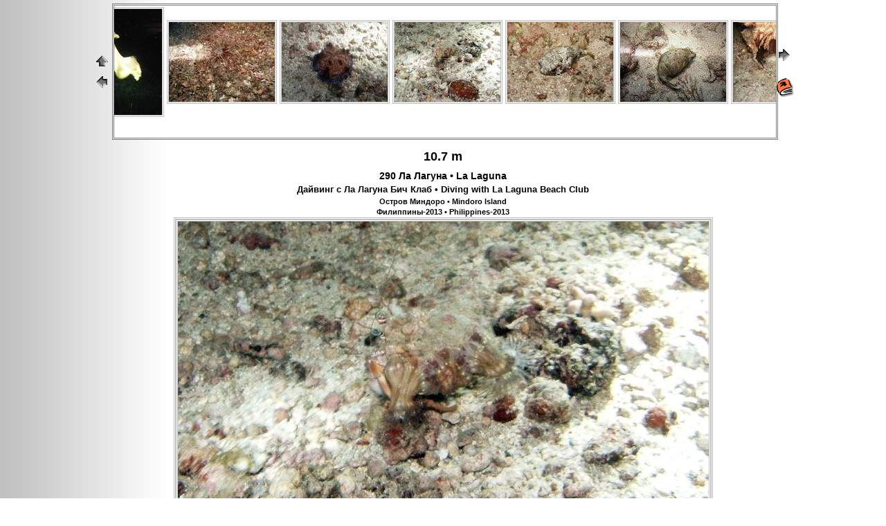

--- FILE ---
content_type: text/html
request_url: http://pavel.bard.ru/Philippines-2013/Mindoro/Diving/290_LaLaguna/p2013-11-15_18'36'56.htm
body_size: 3382
content:
<!doctype html public "-//w3c//dtd html 4.0 transitional//en">
<html>
<head>
	<title>290 Ла Лагуна - La Laguna</title>
	<meta http-equiv="Content-Type" content="text/html; charset=Windows-1251">
	<meta name="Keywords" content=", 10.7 m , ">
	<link rel="SHORTCUT ICON" href="/favicon.ico">
	<link rel="stylesheet" type="text/css"  href="/pavel_css.css">
</head>
<body background="/bg.gif" link="#202020" bgcolor="#FFFFFF" text="#000000" leftmargin=0 topmargin=0>
<p>
<script  type="text/javascript"><!--
if (navigator.userAgent.indexOf("MSIE ") > 0) {
	document.write('<br>');
}
//--></script>
</p>
<p><center>
<table border=0 cellpadding=0 cellspacing=0 width=80%>
	<tr valign=middle>
		<th><A href="index.htm"><img src="/home.gif" border=0 alt="Home"></A><br>
		       <A href="p2013-11-15_18'36'15.htm"><img src="/previous.gif" border=0 alt="Previous"></A></th>
		<td width=99%><iframe src="tindex.htm" height=191 width="100%"  class="frm_brd"></iframe></td>
		<th><A href="p2013-11-15_18'43'02.htm"><img src="/next.gif" border=0 alt="Next"></A><br>
		       <br>
		       <a href="/cgi-bin/fbook.cgi?mode=Show&owner=Pavel"><img src="/book.gif" border=0></a></th>
	</tr>
</table>
</center></P>
<P><center>
<!-- h -->
	<h1>10.7 m </h1>
	<h2><a href="/Philippines-2013/Mindoro/Diving/290_LaLaguna">290 Ла Лагуна • La Laguna</a></h2>
	<h3><a href="/Philippines-2013/Mindoro/Diving">Дайвинг с Ла Лагуна Бич Клаб • Diving with La Laguna Beach Club</a></h3>
	<h4><a href="/Philippines-2013/Mindoro">Остров Миндоро • Mindoro Island</a></h4>
	<h5><a href="/Philippines-2013">Филиппины-2013 • Philippines-2013</a></h5>
<!-- /h -->


<div class="a_nav">
	<a href="p2013-11-15_18'36'15.htm?m=2">
		<div class="a_nav_left">
		</div>
	</a>
	<div class="a_nav_img">
		<a href="p2013-11-15_18'43'02.htm?m=1" class="a_next">
			<img src="q2013-11-15_18'36'56.jpg" class="img_brd">
		</a>
	</div>
</div><!-- GPS -->
<table border=0 cellpadding=0 cellspacing=2>
	<tr>
		<td><a href="p2013-11-15_18'36'15.htm"><img src="/previous.gif" border=0 alt="Previous"></a></td>
		<td><A href="index.htm"><img src="/home.gif" border=0 alt="Home"></A></td>
		<td><a href="p2013-11-15_18'43'02.htm"><img src="/next.gif" border=0 alt="Next"></a></td>

		<td><a href="/cgi-bin/pfoto.cgi"><img src="/print.gif" border=0></a></td>
		<td><a href="/cgi-bin/fbook.cgi?mode=Show&owner=Pavel"><img src="/book.gif" border=0></a></td>
	</tr>
</table>

</center></p>
</body><!--» -->
<!-- CountCall(/Philippines-2013/Mindoro/Diving/290_LaLaguna/p2013-11-15_18'36'56.htm, p2013-11-15_18'36'56.htm, 3.18.103.63, , ) -->

<!-- FixCallSql('agents', Mozilla/5.0 (Macintosh; Intel Mac OS X 10_15_7) AppleWebKit/537.36 (KHTML, like Gecko) Chrome/131.0.0.0 Safari/537.36; ClaudeBot/1.0; +claudebot@anthropic.com), ec2-3-18-103-63.us-east-2.compute.amazonaws.com, ''); -->

<!-- FixCallSql : agents, Mozilla/5.0 (Macintosh; Intel Mac OS X 10_15_7) AppleWebKit/537.36 (KHTML, like Gecko) Chrome/131.0.0.0 Safari/537.36; ClaudeBot/1.0; +claudebot@anthropic.com), ec2-3-18-103-63.us-east-2.compute.amazonaws.com,  -->

<!-- Done: open $LOG, ">>../Timeout.html" -->

<!-- Done: print $LOG, ... -->

<!-- End FixCallSql -->

<!-- FixCallSql : ref, com.amazonaws, ec2-3-18-103-63.us-east-2.compute.amazonaws.com,  -->

<!-- Done: open $LOG, ">>../Timeout.html" -->

<!-- Done: print $LOG, ... -->
<!--Х-->
</html>

--- FILE ---
content_type: text/html
request_url: http://pavel.bard.ru/Philippines-2013/Mindoro/Diving/290_LaLaguna/tindex.htm
body_size: 5122
content:
<!doctype html public "-//w3c//dtd html 4.0 transitional//en">
<html>
<head>
	<title>290 Ла Лагуна - La Laguna</title>
	<meta http-equiv="Content-Type" content="text/html; charset=Windows-1251">
	<style type="text/css">
		.img_brd{
			border:3px double #c0c0c0;
			position:relative;
		}
	</style>
	<script type="text/javascript" src="/thumbnails.js"></script>
	<script type="text/javascript"><!--
		var re=/(?:\/|\\)([^\/\?]*)(\?|$)/;
		re.test(parent.document.URL);
		var filename=RegExp.$1;

		if (filename.indexOf('pfoto.cgi') >= 0) {
			re.test(parent.pfile);
			var filename=RegExp.$1;
		}
		var dd = /%([\da-f]{2})/gi;
		filename = filename.replace(dd, function($0,$1) { 
			eval("var c = ('0x' + $1) - 0;");
			var s = String.fromCharCode(c);
			return(s);
		});

		tsize = new Array();
		names = new Array();
		twidth=3711;

		names[0]="p2013-11-15_18'22'24.htm";	tsize[0]=81;
		names[1]="p2013-11-15_18'27'59.htm";	tsize[1]=244;
		names[2]="p2013-11-15_18'29'51.htm";	tsize[2]=407;
		names[3]="p2013-11-15_18'30'07.htm";	tsize[3]=570;
		names[4]="p2013-11-15_18'31'14.htm";	tsize[4]=714;
		names[5]="p2013-11-15_18'31'42.htm";	tsize[5]=858;
		names[6]="p2013-11-15_18'36'15.htm";	tsize[6]=1021;
		names[7]="p2013-11-15_18'36'56.htm";	tsize[7]=1184;
		names[8]="p2013-11-15_18'43'02.htm";	tsize[8]=1347;
		names[9]="p2013-11-15_18'44'29.htm";	tsize[9]=1510;
		names[10]="p2013-11-15_18'48'32.htm";	tsize[10]=1673;
		names[11]="p2013-11-15_18'49'18.htm";	tsize[11]=1836;
		names[12]="p2013-11-15_18'50'32.htm";	tsize[12]=1999;
		names[13]="p2013-11-15_18'51'09.htm";	tsize[13]=2162;
		names[14]="p2013-11-15_18'52'29.htm";	tsize[14]=2325;
		names[15]="p2013-11-15_18'53'17.htm";	tsize[15]=2488;
		names[16]="p2013-11-15_18'56'28.htm";	tsize[16]=2651;
		names[17]="p2013-11-15_18'57'33.htm";	tsize[17]=2814;
		names[18]="p2013-11-15_19'02'17.htm";	tsize[18]=2977;
		names[19]="p2013-11-15_19'05'55.htm";	tsize[19]=3140;
		names[20]="p2013-11-15_19'10'27.htm";	tsize[20]=3303;
		names[21]="p2013-11-15_19'11'08.htm";	tsize[21]=3466;
		names[22]="p2013-11-15_19'13'38.htm";	tsize[22]=3629;

	//--></script>
</HEAD>
<BODY  LINK=#202020 BGCOLOR=#FFFFFF TEXT=#000000 LEFTMARGIN=0 TOPMARGIN=0 onload="ScrollNavigation();" onresize="ScrollNavigation();">
<table border=0 cellpadding=2 cellspacing=0 align="center">
<tr height=163>
	<th><a href="p2013-11-15_18'22'24.htm" target=_top><img border=0  src="t2013-11-15_18'22'24.jpg" class="img_brd"></th>
	<th><a href="p2013-11-15_18'27'59.htm" target=_top><img border=0  src="t2013-11-15_18'27'59.jpg" class="img_brd"></th>
	<th><a href="p2013-11-15_18'29'51.htm" target=_top><img border=0  src="t2013-11-15_18'29'51.jpg" class="img_brd"></th>
	<th><a href="p2013-11-15_18'30'07.htm" target=_top><img border=0  src="t2013-11-15_18'30'07.jpg" class="img_brd"></th>
	<th><a href="p2013-11-15_18'31'14.htm" target=_top><img border=0  src="t2013-11-15_18'31'14.jpg" class="img_brd"></th>
	<th><a href="p2013-11-15_18'31'42.htm" target=_top><img border=0  src="t2013-11-15_18'31'42.jpg" class="img_brd"></th>
	<th><a href="p2013-11-15_18'36'15.htm" target=_top><img border=0  src="t2013-11-15_18'36'15.jpg" class="img_brd"></th>
	<th><a href="p2013-11-15_18'36'56.htm" target=_top><img border=0  src="t2013-11-15_18'36'56.jpg" class="img_brd"></th>
	<th><a href="p2013-11-15_18'43'02.htm" target=_top><img border=0  src="t2013-11-15_18'43'02.jpg" class="img_brd"></th>
	<th><a href="p2013-11-15_18'44'29.htm" target=_top><img border=0  src="t2013-11-15_18'44'29.jpg" class="img_brd"></th>
	<th><a href="p2013-11-15_18'48'32.htm" target=_top><img border=0  src="t2013-11-15_18'48'32.jpg" class="img_brd"></th>
	<th><a href="p2013-11-15_18'49'18.htm" target=_top><img border=0  src="t2013-11-15_18'49'18.jpg" class="img_brd"></th>
	<th><a href="p2013-11-15_18'50'32.htm" target=_top><img border=0  src="t2013-11-15_18'50'32.jpg" class="img_brd"></th>
	<th><a href="p2013-11-15_18'51'09.htm" target=_top><img border=0  src="t2013-11-15_18'51'09.jpg" class="img_brd"></th>
	<th><a href="p2013-11-15_18'52'29.htm" target=_top><img border=0  src="t2013-11-15_18'52'29.jpg" class="img_brd"></th>
	<th><a href="p2013-11-15_18'53'17.htm" target=_top><img border=0  src="t2013-11-15_18'53'17.jpg" class="img_brd"></th>
	<th><a href="p2013-11-15_18'56'28.htm" target=_top><img border=0  src="t2013-11-15_18'56'28.jpg" class="img_brd"></th>
	<th><a href="p2013-11-15_18'57'33.htm" target=_top><img border=0  src="t2013-11-15_18'57'33.jpg" class="img_brd"></th>
	<th><a href="p2013-11-15_19'02'17.htm" target=_top><img border=0  src="t2013-11-15_19'02'17.jpg" class="img_brd"></th>
	<th><a href="p2013-11-15_19'05'55.htm" target=_top><img border=0  src="t2013-11-15_19'05'55.jpg" class="img_brd"></th>
	<th><a href="p2013-11-15_19'10'27.htm" target=_top><img border=0  src="t2013-11-15_19'10'27.jpg" class="img_brd"></th>
	<th><a href="p2013-11-15_19'11'08.htm" target=_top><img border=0  src="t2013-11-15_19'11'08.jpg" class="img_brd"></th>
	<th><a href="p2013-11-15_19'13'38.htm" target=_top><img border=0  src="t2013-11-15_19'13'38.jpg" class="img_brd"></th>
</tr>
</table>
</body>
</html>


--- FILE ---
content_type: application/javascript
request_url: http://pavel.bard.ru/thumbnails.js
body_size: 27412
content:
var map;
var Zone = 0;

function tripTitleOn(titleID, a) {
	t = document.getElementById(titleID);
	var showImage = true;
	if (a.tagName == undefined) {
		a = document.getElementById(a);
		showImage = false;
	}
	var tripImages = t.getElementsByTagName('DIV');
	var imgH = 0;
	if (tripImages.length > 0) {
		for (var i = 0; i < tripImages.length; i++) {
			var tI = tripImages[i];
			if (tI.className == 'siteImage') {
				if ( showImage) {
					tI.style.visibility = 'visible'; 
					tI.style.position = 'static'; 
				} else {
					tI.style.position = 'absolute'; 
					tI.style.visibility = 'hidden'; 
				}
				imgH = tI.offsetHeight;
			}
		}
	}
	var Ax = GetX(a);
	var Ay = GetY(a);
 	var Aw = a.offsetWidth;
 	var Ah = a.offsetHeight;

	var Tw = t.offsetWidth;
	var Th = t.offsetHeight;

	var Sx = document.body.scrollLeft;
	var Sy = document.body.scrollTop;

	var Sw = 0, Sh = 0;
	if( typeof( window.innerWidth ) == 'number' ) {
		//Non-IE
		Sw = window.innerWidth;
		Sh = window.innerHeight;
	} else if( document.documentElement && ( document.documentElement.clientWidth || document.documentElement.clientHeight ) ) {
		//IE 6+ in 'standards compliant mode'
		Sw = document.documentElement.clientWidth;
		Sh = document.documentElement.clientHeight;
	} else if( document.body && ( document.body.clientWidth || document.body.clientHeight ) ) {
		//IE 4 compatible
		Sw = document.body.clientWidth;
		Sh = document.body.clientHeight;
	}

	var x0 = Ax + Aw/2;
	var y0 = Ay + Ah/2;
	var X0 = Sx + Sw/2;
	var Y0 = Sy + Sh/2;

	var d = 10;
	if (x0 < X0) {	dX =   Aw + d;	}
	else	  {	dX =  -Tw -  d;	}
	if (y0 < Y0) {	dY =   Ah + d;	}
	else	  {	dY =  -Th -  d;	}

	Tx = Ax + dX;
	Ty = Ay + dY;
	if (Tx < Sx) {	Tx = Sx;	}
	if (Ty < Sy) {	Ty = Sy;	}

	if ((Tx + Tw) > (Sx + Sw)) {	Tx = Sx + Sw - Tw - 20;	}
	if ((Ty + Th) > (Sy + Sh)) {	Ty = Sy + Sh - Th - 20;	}

	t.style.left = Tx + 'px';
	t.style.top = Ty + 'px';
	t.style.visibility = 'visible';

}

function tripTitleOff(titleID) {
	t = document.getElementById(titleID);
	t.style.visibility = "hidden";
	var tripImages = t.getElementsByTagName('DIV');
	var imgH = 0;
	if (tripImages.length > 0) {
		for (var i = 0; i < tripImages.length; i++) {
			var tI = tripImages[i];
			if (tI.className == 'siteImage') {
				tI.style.visibility = 'hidden';
				imgH = tI.offsetHeight;
			}
		}
	}
}

function hideAll() {
	for (i=0; i < CAM_x.length; i++) {
		var a = document.getElementById(CAM_id[i]);
		a.style.visibility = 'hidden';
		var z = document.getElementById('z'+CAM_id[i]);
		z.coords = CAM_map[i];
	}
}

function putTripCAM(id) {
	map = document.getElementById(id);
	var Ax = GetX(map);
	var Ay = GetY(map);
	for (i=0; i < CAM_x.length; i++) {
		S = document.getElementById('CAM_'+CAM_id[i]);
		var Sw = S.offsetWidth;
		var Sh = S.offsetHeight;
		var dX = Math.round((Sw-1)/2);
		var dY = Math.round((Sh-1)/2);
		S.style.left = (Ax - dX + CAM_x[i]) + 'px';
		S.style.top =  (Ay - dY + CAM_y[i]) + 'px';
		S.style.visibility = 'visible';
		var z = document.getElementById('z'+CAM_id[i]);
		CAM_map[i] =	(CAM_x[i] - dX) + ',' + (CAM_y[i] - dY) + ',' +
					(CAM_x[i] + dX) + ',' + (CAM_y[i] - dY) + ',' +
					(CAM_x[i] + dX) + ',' + (CAM_y[i] + dY) + ',' +
					(CAM_x[i] - dX) + ',' + (CAM_y[i] + dY) ;
		z.coords = CAM_map[i];
		var a = document.getElementById(CAM_id[i]);
		for (k = 0; k < a.childNodes.length; k++) {
			var t = a.childNodes[k];
			if (t.nodeName == 'TABLE') {
				a.style.width = t.clientWidth;
				k = a.length;
			}
		}
	}
	var ids = '(' + CAM_id[0];
	for (i=1; i < CAM_x.length; i++) {
		ids += '|' + CAM_id[i];
	}
	var isSite= new RegExp(ids + ')-');
	var sites = document.getElementsByTagName('DIV');
	for (k = 0; k < sites.length; k++) {
		if (isSite.test(sites[k].id)) {
			var site = sites[k].getElementsByTagName('IMG');
			w = 200;
			for (e = 0; e < site.length; e++) {
				if (w < site[e].offsetWidth) {
					w = site[e].offsetWidth;
				}
			}
			if (w > 0) {
				w = Math.round(w * 1.1);
				if (sites[k].offsetWidth > w) {
					sites[k].style.width = w;
				}
			}
		}
	}
}

function inArea(id) {
	hideAll();
	Zone = 1;
	var Trip= document.getElementById(id);
	var CAM = document.getElementById('CAM_'+id);
	var z = document.getElementById('z'+id);
	var cX = CAM.offsetLeft;
	var cY = CAM.offsetTop;
	var mX = map.offsetLeft;
	var mY = map.offsetTop;
	
	var cX = GetX(CAM);
	var cY = GetY(CAM);
	var mX = GetX(map);
	var mY = GetY(map);
	
	var Sx = document.body.scrollLeft;
	var Sy = document.body.scrollTop;
 	var w = Trip.offsetWidth;
 	var h = Trip.offsetHeight;
	var dX =  CAM.offsetWidth, dY = CAM.offsetHeight;

	var Sw = 0, Sh = 0;
	if( typeof( window.innerWidth ) == 'number' ) {
		//Non-IE
		Sw = window.innerWidth;
		Sh = window.innerHeight;
	} else if( document.documentElement && ( document.documentElement.clientWidth || document.documentElement.clientHeight ) ) {
		//IE 6+ in 'standards compliant mode'
		Sw = document.documentElement.clientWidth;
		Sh = document.documentElement.clientHeight;
	} else if( document.body && ( document.body.clientWidth || document.body.clientHeight ) ) {
		//IE 4 compatible
		Sw = document.body.clientWidth;
		Sh = document.body.clientHeight;
	}

	var b = Math.round((cY - Sy) * (h - dY) / (Sh - dY))
	tY = cY - b;
	var m = 6;
	if (cX > Sw/2) {
		tX = cX - w;
		z.coords =	(cX - mX + dX + m) + ',' + (cY - mY - m)      + ',' +
					(cX - mX + dX + m) + ',' + (cY - mY + dY + m) + ',' +
					(cX - mX)          + ',' + (tY - mY + h + m)  + ',' +
					(tX - mX - m)      + ',' + (tY - mY + h + m)  + ',' +
					(tX - mX - m)      + ',' + (tY - mY - m)      + ',' +
					(cX - mX)          + ',' + (tY - mY - m);
	} else {
		tX = cX + dX;
		z.coords =	(cX - mX - m)     + ',' + (cY - mY - m)      + ',' +
					(tX - mX)         + ',' + (tY - mY - m)      + ',' +
					(tX - mX + w + m) + ',' + (tY - mY - m)      + ',' +
					(tX - mX + w + m) + ',' + (tY - mY + h + m)  + ',' +
					(tX - mX)         + ',' + (tY - mY + h + m)  + ',' +
					(cX - mX - m)     + ',' + (cY - mY + dY + m);
	}

	Trip.style.top  = tY + 'px';
	Trip.style.left = tX + 'px';
	
	Trip.style.visibility = 'visible';
}

function outArea(id) {
	Zone = 0;
	window.setTimeout('outZone("' + id + '")', 3);
}

function outZone(id) {
	if (Zone == 0) {
		var Trip= document.getElementById(id);
		var CAM = document.getElementById('CAM_'+id);
		var z = document.getElementById('z'+id);

		var cX = CAM.offsetLeft;
		var cY = CAM.offsetTop;
		var mX = map.offsetLeft;
		var mY = map.offsetTop;
		var dX = CAM.offsetWidth, dY = CAM.offsetHeight;

	
		z.coords =	(cX - mX)      + ',' + (cY - mY)      + ',' +
					(cX - mX + dX) + ',' + (cY - mY)      + ',' +
					(cX - mX + dX) + ',' + (cY - mY + dY) + ',' +
					(cX - mX)      + ',' + (cY - mY + dY);
		Trip.style.visibility = 'hidden';
		hideAll();
	}
}

function BigFoto(scale) {
	scale -= 0;
	if (isNaN(scale))	{scale  =   95;}
	if (scale <= 0)	{scale  =   95;}
	if (scale >   1)	{scale /= 100;}
	var maxWidth = Math.round(document.body.offsetWidth*scale);
	var imgs = document.images;
	var isJPG = /\.jpg/;
	for (var j=0; j < imgs.length; j++) {
		var img = new Image();
		var skip_img = 0;
		if (imgs[j].getAttributeNode('id') != null) {
			if (imgs[j].getAttributeNode('id').value == 'siteMap') {
				skip_img = 1;
			}
		}
		if (!isJPG.test(imgs[j].src)) {skip_img = 1;}
		if (skip_img == 0) {
			img.src = imgs[j].src;
			if (img.width > 400) {
				if (img.width > maxWidth) {
					imgs[j].height = Math.round(img.height / img.width * maxWidth);
					imgs[j].width = maxWidth;
				} else {
					imgs[j].height = img.height;
					imgs[j].width = img.width;
				}
			}
		}
	}
}

function BigFoto1(scale) {
	scale -= 0;
	if (isNaN(scale))	{scale  =   95;}
	if (scale <= 0)	{scale  =   95;}
	if (scale >   1)	{scale /= 100;}
	var maxWidth = Math.round(document.body.offsetWidth*scale);
	var imgs = document.images;
	var isJPG = /\.jpg/;
	for (var j=0; j < imgs.length; j++) {
		var img = new Image();
		var skip_img = 0;
		if (imgs[j].getAttributeNode('id') != null) {
			if (imgs[j].getAttributeNode('id').value == 'siteMap') {
				skip_img = 1;
			}
		}
		if (skip_img == 0) {
			img.src = imgs[j].src;
			if (img.width > 400) {
				if (img.width > maxWidth) {
					imgs[j].height = Math.round(img.height / img.width * maxWidth);
					imgs[j].width = maxWidth;
				} else {
					imgs[j].height = img.height;
					imgs[j].width = img.width;
				}
			}
		}
	}
}
function ScrollNavigation() {
	var tscroll = -1;
	var thisFilename = filename;
	var isP=/\?f=(.*)/;
	isP.test(document.URL);
	var filepar=RegExp.$1;
	if (filepar != '') {
		thisFilename = filepar;
	}
	for (var j=0; j<names.length; j++) {
		if (names[j] == thisFilename) {
			tscroll =  tsize[j]; break;
		}
	}
	if (tscroll < 0) {
		for (var j=0; j<names.length; j++) {
			if (names[j] == filename) {
				tscroll =  tsize[j]; break;
			}
		}
	}
	re.test(document.URL);
	var framename=RegExp.$1;
//	var frs = new Window();
	frs = parent.frames;
	for (j=0; j < frs.length; j++) {
		if (frs[j].frameElement.contentWindow.document.URL.indexOf(framename) > -1) {
			w = frs[j].frameElement.offsetWidth;
			break;
		}
	}
	if (j < frs.length) {
		tscroll = Math.round(tscroll - w / 2);
		if (tscroll < 0) {
			tscroll = 0;
		}
		if (tscroll + w > twidth) {
			tscroll = twidth - w;
		}
		document.body.scrollLeft = tscroll;
	} else {
		alert ('Frame with file ' + framename + ' not found');
	}
}

var ScrollParam = 0;

function Scroll360() {
	var d, w, t;
	w = document.getElementById('p360').width;
	if (parent.document.getElementById('Scroll')) {
		dScroll = parent.document.getElementById('Scroll').elements[0].value;
	} else {
		if (ScrollParam == 0) {
			dScroll = Math.round(60 + Math.random( ) *60);
			if (Math.random( ) < 0.5) {
				dScroll = -dScroll;
			}
			ScrollParam = 1;
		}

	}
	if (dScroll == 0) {
		t = 100;
	} else {
		if (dScroll > 0) {
			if (dScroll > dStep) {
				d = Math.round(dScroll/dStep);
				t = Math.round(1000 / dScroll * d);
				Scroll += d;
			} else {
				t = Math.round(1000 / dScroll);
				Scroll++;
			}
			if (Scroll >= w) { Scroll = 0; }
		} else {
			if (dScroll < -dStep) {
				d = Math.round(-dScroll/dStep);
				t = Math.round(-1000 / dScroll * d);
				Scroll -= d;
			} else {
				t = Math.round(1000 / -dScroll);
				Scroll--;
			}
			if (Scroll <= 0) { Scroll = w; }
		}
	}
	document.body.scrollLeft = Scroll;
	window.setTimeout('Scroll360()', t);
}

var ScrollStop = false;

function btnStopGo() {
	if (ScrollStop) {
		document.getElementById('Scroll').elements[0].value = oldScroll;
		ScrollStop = false;
		document.getElementById('PlayStop').src = "/ss.gif";
	} else {
		oldScroll = document.getElementById('Scroll').elements[0].value;
		document.getElementById('Scroll').elements[0].value = 0;
		ScrollStop = true;
		document.getElementById('PlayStop').src = "/sp.gif";
	}
}

function btnFBdown(d) {
	if (ScrollStop) {
		document.getElementById('Scroll').elements[0].value = (d < 1 ? -150 : 150);
	} else {
		btnFBf(d);
	}
}

function btnFBup() {
	if (ScrollStop) {
		document.getElementById('Scroll').elements[0].value = 0;
	}
}

function btnFBf(d) {
	dScroll = 1 * document.getElementById('Scroll').elements[0].value;
	if (ScrollStop) {
		if ((d < 1 && oldScroll > 0) || (d > 1 && oldScroll < 0)) {
			oldScroll = -oldScroll;
		}
		btnStopGo();
	} else {
		if (dScroll == 0) {
			document.getElementById('Scroll').elements[0].value = (d < 1) ? -10 : 10;
		} else {
			if (dScroll < 0) { d = 1 / d; }
			dScroll *= d;
			if (dScroll > -9 && dScroll < 9) { dScroll = 0; }
			if (dScroll >  MaxSpeed) { dScroll =  MaxSpeed; }
			if (dScroll < -MaxSpeed) { dScroll = -MaxSpeed; }
			document.getElementById('Scroll').elements[0].value = dScroll;
		}
	}
}

function setnav(prev, nxt, pprev, pnxt, nt) {
	if (pannav) {
//			document.getElementById('tnr').style.display = 'inline';
		document.getElementById('thr').href = '/~panorama.htm';
		document.getElementById('thi').src = '/phome.gif';
		document.getElementById('thi').alt = 'Все панорамы / Panoramas';

		if (pprev) {
			document.getElementById('tpr').href = pprev + '?~';
			document.getElementById('tpi').src = '/pprevious.gif';
			document.getElementById('tpi').alt = 'Предыдущая панорама /  Previous Panorama';

			document.getElementById('mpr').href = pprev + '?~';
			document.getElementById('mpi').src = '/pprevious.gif';
			document.getElementById('mpi').alt = 'Предыдущая панорама /  Previous Panorama';
		} else {
			document.getElementById('tpr').style.display = 'none';
			document.getElementById('tpi').src = '/dummy.gif';
			document.getElementById('tpi').alt = '';

			document.getElementById('mpr').style.display = 'none';
			document.getElementById('mpi').src = '/dummy.gif';
			document.getElementById('mpi').alt = '';
		}

		if (pnxt) {
			document.getElementById('tnr').href = pnxt + '?~';
			document.getElementById('tni').src = '/pnext.gif';
			document.getElementById('tni').alt = 'Следующая панорама /  Next Panorama';

			document.getElementById('mnr').href = pnxt + '?~';
			document.getElementById('mni').src = '/pnext.gif';
			document.getElementById('mni').alt = 'Следующая панорама /  Next Panorama';
		} else {
			document.getElementById('tnr').style.display = 'none';
			document.getElementById('tni').src = '/dummy.gif';
			document.getElementById('tni').alt = '';

			document.getElementById('mnr').style.display = 'none';
			document.getElementById('mni').src = '/dummy.gif';
			document.getElementById('mni').alt = '';
		}
		document.getElementById('tf').src = '/tpanorama' + nt + '.htm';

		document.getElementById('mhr').href = '/~panorama.htm';
		document.getElementById('mhi').src = '/phome.gif';
		document.getElementById('mhi').alt = 'Все панорамы / Panoramas';

		document.getElementById('bhr').href = 'index.htm';
		document.getElementById('bhi').src = '/home.gif';
		document.getElementById('bhi').alt = 'Каталог / Home';

		if (prev) {
			document.getElementById('bpr').href = prev;
			document.getElementById('bpi').src = '/previous.gif';
			document.getElementById('bpi').alt = 'Предыдущая /  Previous';
		} else {
			document.getElementById('bpr').style.display = 'none';
			document.getElementById('bpi').src = '/dummy.gif';
			document.getElementById('bpi').alt = '';
		}

		if (nxt) {
			document.getElementById('bnr').href = nxt;
			document.getElementById('bni').src = '/next.gif';
			document.getElementById('bni').alt = 'Следующая /  Next';
		} else {
			document.getElementById('bnr').style.display = 'none';
			document.getElementById('bni').src = '/dummy.gif';
			document.getElementById('bni').alt = '';
		}
		document.getElementById('bf').src = 'tindex.htm';
	} else {
		document.getElementById('thr').href = 'index.htm';
		document.getElementById('thi').src = '/home.gif';
		document.getElementById('thi').alt = 'Каталог / Home';

		if (prev) {
			document.getElementById('tpr').href = prev;
			document.getElementById('tpi').src = '/previous.gif';
			document.getElementById('tpi').alt = 'Предыдущая /  Previous';

			document.getElementById('mpr').href = prev;
			document.getElementById('mpi').src = '/previous.gif';
			document.getElementById('mpi').alt = 'Предыдущая /  Previous';
		} else {
			document.getElementById('tpr').style.display = 'none';
			document.getElementById('tpi').src = '/dummy.gif';
			document.getElementById('tpi').alt = '';

			document.getElementById('mpr').style.display = 'none';
			document.getElementById('mpi').src = '/dummy.gif';
			document.getElementById('mpi').alt = '';
		}
		if (nxt) {
			document.getElementById('tnr').href = nxt;
			document.getElementById('tni').src = '/next.gif';
			document.getElementById('tni').alt = 'Следующая /  Next';

			document.getElementById('mnr').href = nxt;
			document.getElementById('mni').src = '/next.gif';
			document.getElementById('mni').alt = 'Следующая /  Next';
		} else {
			document.getElementById('tnr').style.display = 'none';
			document.getElementById('tni').src = '/dummy.gif';
			document.getElementById('tni').alt = '';

			document.getElementById('mnr').style.display = 'none';
			document.getElementById('mni').src = '/dummy.gif';
			document.getElementById('mni').alt = '';
		}

		document.getElementById('tf').src = 'tindex.htm';

		document.getElementById('mhr').href = 'index.htm';
		document.getElementById('mhi').src = '/home.gif';
		document.getElementById('mhi').alt = 'Каталог / Home';

		document.getElementById('bhr').href = '/~panorama.htm';
		document.getElementById('bhi').src = '/phome.gif';
		document.getElementById('bhi').alt = 'Все панорамы / Panoramas';
		if (pprev) {
			document.getElementById('bpr').href = pprev + '?~';
			document.getElementById('bpi').src = '/pprevious.gif';
			document.getElementById('bpi').alt = 'Предыдущая панорама /  Previous Panorama';
		} else {
			document.getElementById('bpr').style.display = 'none';
			document.getElementById('bpi').src = '/dummy.gif';
			document.getElementById('bpi').alt = '';
		}
		if (pnxt) {
			document.getElementById('bnr').href = pnxt + '?~';
			document.getElementById('bni').src = '/pnext.gif';
			document.getElementById('bni').alt = 'Следующая панорама /  Next Panorama';
		} else {
			document.getElementById('bnr').style.display = 'none';
			document.getElementById('bni').src = '/dummy.gif';
			document.getElementById('bni').alt = '';
		}

		document.getElementById('bf').src = '/tpanorama' + nt + '.htm';
	}
}

function PanoramaSize() {
	var pn = -1;
	if (document.cookie != '') {
		var myCookie = document.cookie.split('; ');
		for (var i = 0; i < myCookie.length; i++) {
			var valCookie = myCookie[i].split('=');
			if (valCookie[0] == 'PanoramaCols') {
				pn = valCookie[1];
				break;
			}
		}
	}
	if (pn < 0) {
		pn = 5;
		w = 5;
	} else {
		w = Math.round((document.body.offsetWidth/1.3 +154)/ 155);
	}
	var expdate = new Date;
	expdate.setTime(expdate.getTime()+1000*3600*24*30);
	document.cookie = 'PanoramaCols='+w+';expires='+expdate.toGMTString();
	if (w != pn) {
		document.location.reload();
	}
}
function myTitleOn(titleID, areaID) {
	t = document.getElementById(titleID);
	a = document.getElementById(areaID);

	var Ax = GetX(a);
	var Ay = GetY(a);
 	var Aw = a.offsetWidth;
 	var Ah = a.offsetHeight;

	var Tw = t.offsetWidth;
	var Th = t.offsetHeight;

	var Sx = document.body.scrollLeft;
	var Sy = document.body.scrollTop;

	var Sw = 0, Sh = 0;
	if( typeof( window.innerWidth ) == 'number' ) {
		//Non-IE
		Sw = window.innerWidth;
		Sh = window.innerHeight;
	} else if( document.documentElement && ( document.documentElement.clientWidth || document.documentElement.clientHeight ) ) {
		//IE 6+ in 'standards compliant mode'
		Sw = document.documentElement.clientWidth;
		Sh = document.documentElement.clientHeight;
	} else if( document.body && ( document.body.clientWidth || document.body.clientHeight ) ) {
		//IE 4 compatible
		Sw = document.body.clientWidth;
		Sh = document.body.clientHeight;
	}

	var x0 = Ax + Aw/2;
	var y0 = Ay + Ah/2;
	var X0 = Sx + Sw/2;
	var Y0 = Sy + Sh/2;

	var d = 10;
	if (x0 < X0) {	dX =   Aw + d;	}
	else	  {	dX =  -Tw -  d;	}
	if (y0 < Y0) {	dY =   Ah + d;	}
	else	  {	dY =  -Th -  d;	}

	Tx = Ax + dX;
	Ty = Ay + dY;
	if (Tx < Sx) {	Tx = Sx;	}
	if (Ty < Sy) {	Ty = Sy;	}

	if ((Tx + Tw) > (Sx + Sw)) {	Tx = Sx + Sw - Tw - 20;	}
	if ((Ty + Th) > (Sy + Sh)) {	Ty = Sy + Sh - Th - 20;	}

	t.style.left = Tx + 'px';
	t.style.top = Ty + 'px';
	t.style.visibility = 'visible';
}

function myTitleOff(titleID) {
	t = document.getElementById(titleID).style;
	t.visibility = "hidden";
}

function snapOff() {
	img=document.getElementById('UWsnap');
	img.style.visibility = 'hidden';
}

function GetX (id) {
	var x;
	
	if (id.offsetLeft != undefined) {
		x = id.offsetLeft;
	} else {
		x = 0;
	}
	if (id.tagName.toUpperCase() == "FORM") {
		x = 0;
	}
	if (id.tagName.toUpperCase() == "SPAN") {
		x = 0;
	}

	if (
		(
			((navigator.appName == "Netscape") && id.parentNode)
			||
			((navigator.appName != "Netscape") && id.parentElement)
		) && (id.tagName.toUpperCase() != "HTML")
	) {
		if (navigator.appName == "Netscape") {
			if (id.tagName.toUpperCase() == "TR") {
				x = 0;
			}
			if (id.tagName.toUpperCase() == "TBODY") {
				x = 0;
			}
			x += GetX (id.parentNode);
		} else {
			x += GetX (id.parentElement);
		}
	}

	return x;
}

function GetY (id) {
	var y;

	if (id.offsetTop != undefined) {
		y = id.offsetTop;
	} else {
		y = 0;
	}
	if (	(id.tagName.toUpperCase() == "FORM")	||
		(id.tagName.toUpperCase() == "TD")	||
		(id.tagName.toUpperCase() == "TH")	||
		(id.tagName.toUpperCase() == "SPAN")	||
		(id.tagName.toUpperCase() == "CENTER")	 ) {
			y = 0;
	}
	if ((((navigator.appName == "Netscape") && id.parentNode)	||
	     ((navigator.appName  != "Netscape") && id.parentElement))	&&
	     (id.tagName.toUpperCase() != "HTML")) {
		if (navigator.appName == "Netscape") {
			y += GetY (id.parentNode);
		} else {
			y += GetY (id.parentElement);
		}
	}
	return y;
}

function snapOn(evt,k) {
	idOn(evt, 'UWsnap', k);
}

function siteOn(k, evt) {
	idOn(evt, k, -1);
}

function idOn(evt, id, k) {
	MyImg=document.getElementById(id);
	tX = evt.clientX;
	tY = evt.clientY;
	var Sx = document.body.scrollLeft;
	var Sy = document.body.scrollTop;

	var Sw = 0, Sh = 0;
	if( typeof( window.innerWidth ) == 'number' ) {
		//Non-IE
		Sw = window.innerWidth;
		Sh = window.innerHeight;
	} else if( document.documentElement && ( document.documentElement.clientWidth || document.documentElement.clientHeight ) ) {
		//IE 6+ in 'standards compliant mode'
		Sw = document.documentElement.clientWidth;
		Sh = document.documentElement.clientHeight;
	} else if( document.body && ( document.body.clientWidth || document.body.clientHeight ) ) {
		//IE 4 compatible
		Sw = document.body.clientWidth;
		Sh = document.body.clientHeight;
	}

 	var w = MyImg.offsetWidth;
 	var h = MyImg.offsetHeight;
	var d =  20;

	var dX =  d, dY = d;
	if (tX > Sw/2) {
		dX = -d - w;
	}
	if (tY > Sh / 2) {
		dY = -d - h;
	}

	MyImg.style.top = (tY + dY + Sy)+'px';
	MyImg.style.left = (tX + dX + Sx)+'px';
	if (k > -1) {
		MyImg.firstChild.src = snap[k];
	}
	MyImg.style.visibility = 'visible';
}

function putCAM(id) {
	var map = document.getElementById(id);
	var Ax = GetX(map);
	var Ay = GetY(map);
	for (i=0; i < CAM_x.length; i++) {
		var S = document.getElementById('CAM_'+CAM_id[i]);
		var Sw = S.offsetWidth;
		var Sh = S.offsetHeight;
		S.style.left = Math.round(Ax - Sw/2 + CAM_x[i]) + 'px';
		S.style.top = Math.round(Ay - Sh/1 + CAM_y[i]) + 'px';
		S.style.visibility = 'visible';
	}
}

var wW, wF;
var dPScroll = 1, tPScroll = 20;
var pFrame;
var autoPScroll = 0;
var manualPScroll = 0;

function resizePScroll() {
	wW = document.body.offsetWidth;
	pFrame = document.getElementById('Photo');
	if (wP + 6 < wW) {
		wF = wP + 6;
	} else {
		wF = Math.round(wW * 0.95);
	}
	pFrame.style.width = wF;
}

function initPScroll() {
	resizePScroll();
	manualPScroll = 0;
	window.setTimeout('PScroll()', tPScroll);
}

function PScroll() {
	var xScroll;
	var now = new Date;
	if (manualPScroll > now.getTime()) {
		window.setTimeout('PScroll()', manualPScroll - now.getTime());
	} else {
		xScroll = pFrame.scrollLeft + dPScroll;
		if (xScroll > wP - wF) {
			dPScroll = -dPScroll;
			xScroll = wP - wF;
		}
		if (xScroll < 0) {
			dPScroll = -dPScroll;
			xScroll = 0;
		}
		autoPScroll = 1;
		pFrame.scrollLeft = xScroll;
		window.setTimeout('PScroll()', tPScroll);
	}
}
 

function onPScroll() {
	if (autoPScroll == 0) {
		now = new Date;
		manualPScroll = now.getTime() + 5000;
	}
	autoPScroll = 0;
}

function SlideShow(circle) {
	var img=document.getElementById('slide');
	var txt=document.getElementById('counter');

	if(typeof circle == "undefined") { circle = 0; }

	if (img.complete) {
		if (++i == n) {i = 0};
		img.src = imgs[i];
		var deDate=/@(\d*)-(\d*)-(\d*)_(\d*)\'(\d*)/;
		if (txt) {
			var imgName = imgs[i];
			k = imgName.indexOf('/');
			if (k > -1) {
				imgName = imgName.substr(k+1);
			}
			deDate.test(imgName);
			var timeStamp = RegExp.$3+'.'+RegExp.$2+'.'+RegExp.$3+' '+RegExp.$4+':'+RegExp.$5;
			txt.text = timeStamp; 
		}
	}
	var d = 400;
	if (circle == 0 && (i == 0 || i == (n-1))) { d *= 10; }
	setTimeout('SlideShow('+circle+')', d);
}

function smShowLevel(n) {
	if (n > 2) {
		smShowLevel(n-1);
	}
	var s = 't';
	for (var i = 0; i < n; i++) {
		s += '_\\d+';
	}
	s += '\$';
	var re = new RegExp(s);
	var trs = document.getElementsByTagName('TR');
	for (i = 0; i < trs.length; i++) {
		var tr = trs[i];
		if (re.test(tr.id)) {
			tr.className='sm_snode';
		}
	}
	s = 'n';
	for (var i = 0; i < n-1; i++) {
		s += '_\\d+';
	}
	s += '\$';
	re = new RegExp(s);
	var tds = document.getElementsByTagName('TD');
	for (i = 0; i < tds.length; i++) {
		var td = tds[i];
		if (re.test(td.id)) {
			td.className = td.className.substr(0,3) + 'h';
		}
	}
	document.getElementById('p'+n).className = 'sm_h';
	document.getElementById('m'+n).className = 'sm_v';
}

function smHideLevel(n) {
	var s = '';
	for (var i = 1; i < n; i++) {
		s += '_\\d+';
	}
	var d = s + '\$';
	s += '_';
	var isT = new RegExp('t' + s);
	var isN = new RegExp('t' + d);
	var trs = document.getElementsByTagName('TR');
	for (i = 0; i < trs.length; i++) {
		var tr = trs[i];
		if (isT.test(tr.id)) {
			tr.className='sm_hnode';
		}
		if (isN.test(tr.id)) {
			id = 'n' + tr.id.substr(1);
			td = document.getElementById(id);
			if (td) {
				td.className = td.className.substr(0,3) + 's';
			}
		}
	}
	for (i = n;; i++) {
		var img = document.getElementById('m'+i);
		if (img) {
			img.className = 'sm_h';
			img = document.getElementById('p'+i);
			img.className = 'sm_v';
		} else {
			break;
		}
	}
}

function smNode(t) {
	var td = document.getElementById('n'+t);
	var r = td.className.substr(3,1);
	var sclass = td.className.substr(0,3);
	td.className = sclass + (r == 's' ? 'h' : 's');
	smAligne();
}

function smAligne() {
	var trs = document.getElementsByTagName('TR');
	for (var i = 0; i < trs.length; i++) {
		var tr = trs[i];
		if (tr.className == 'sm_snode') {
			var id = tr.id.substr(1);
			var td = document.getElementById('n'+id);
			if (td) {
				var r = td.className.substr(3,1);
				var re;
				if (r == 's') {
					r =  'h';
					re = new RegExp('t' + id + '_\\d+');
				} else {
					r =  's';
					re = new RegExp('t' + id + '_\\d+\$');
				}
				for (var j = i; j < trs.length; j++) {
					tr = trs[j];
					if (re.test(tr.id)) {
						tr.className = 'sm_' + r + 'node';
					}
				}
			}
		}
	}
}
